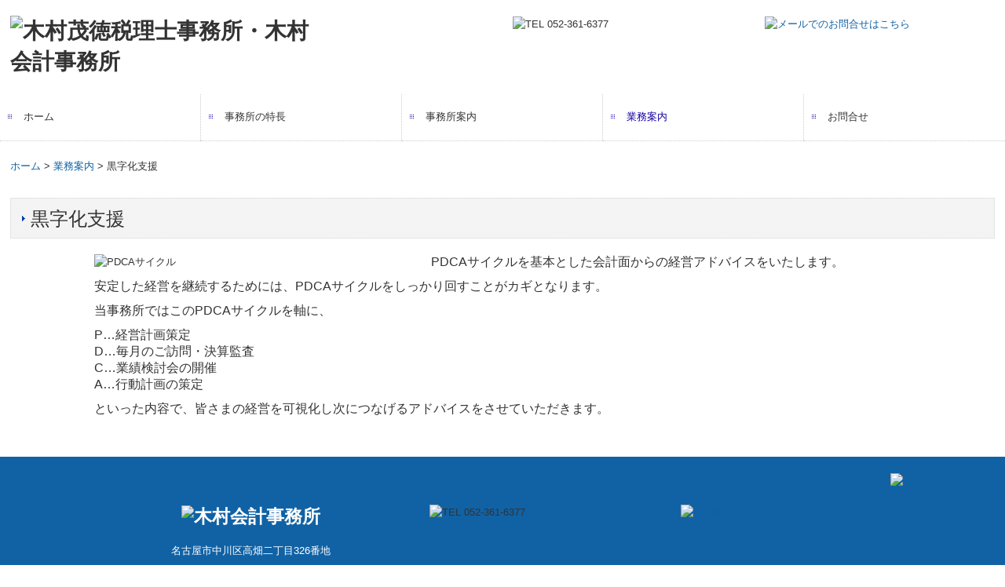

--- FILE ---
content_type: text/html; charset=utf-8
request_url: https://www.kimura-kaikei.biz/surplus
body_size: 6539
content:
<!DOCTYPE html><!--[if lt IE 7]>      <html class="no-js lt-ie10 lt-ie9 lt-ie8 lt-ie7"> <![endif]--><!--[if IE 7]>         <html class="no-js lt-ie10 lt-ie9 lt-ie8"> <![endif]--><!--[if IE 8]>         <html class="no-js lt-ie10 lt-ie9"> <![endif]--><!--[if IE 9]>         <html class="no-js lt-ie10"> <![endif]--><!--[if(gt IE 9)|!(IE)]><!--><html class="no-js" lang="ja"><!--<![endif]--><head>
<link href="https://fonts.googleapis.com/css?family=Material+Icons|Material+Icons+Outlined|Material+Icons+Two+Tone|Material+Icons+Round|Material+Icons+Sharp" rel="stylesheet">
<style>

    .default-font-Gothic {
      font-family: メイリオ, Meiryo, ヒラギノ角ゴ Pro W3, Hiragino Kaku Gothic Pro, Osaka, ＭＳ Ｐゴシック, sans-serif;
    }
    .slider-wrapper.default-font-Gothic .nivo-caption {
      font-family: メイリオ, Meiryo, ヒラギノ角ゴ Pro W3, Hiragino Kaku Gothic Pro, Osaka, ＭＳ Ｐゴシック, sans-serif;
    }
  

    .default-font-MingDynastyBody {
      font-family: ヒラギノ明朝 Pro W6, Hiragino Mincho Pro, HGS明朝E, ＭＳ Ｐ明朝, serif;
    }
    .slider-wrapper.default-font-MingDynastyBody .nivo-caption {
      font-family: ヒラギノ明朝 Pro W6, Hiragino Mincho Pro, HGS明朝E, ＭＳ Ｐ明朝, serif;
    }
  

    .default-font-RoundLetters {
      font-family: Lucida Grande, segoe UI, ヒラギノ丸ゴ ProN W4, Hiragino Maru Gothic Pro, HG丸ゴシックM-PRO, HGMaruGothicMPRO, メイリオ, Meiryo, Verdana, Arial, sans-serif;
    }
    .slider-wrapper.default-font-RoundLetters .nivo-caption {
      font-family: Lucida Grande, segoe UI, ヒラギノ丸ゴ ProN W4, Hiragino Maru Gothic Pro, HG丸ゴシックM-PRO, HGMaruGothicMPRO, メイリオ, Meiryo, Verdana, Arial, sans-serif;
    }
  

    .default-font-SemiCursiveScript {
      font-family: HG行書体, HGP行書体, cursive;
    }
    .slider-wrapper.default-font-SemiCursiveScript .nivo-caption {
      font-family: HG行書体, HGP行書体, cursive;
    }
  

    .default-font-SansSerif {
      font-family: Helvetica Neue, Helvetica, Arial, sans-serif;
    }
    .slider-wrapper.default-font-SansSerif .nivo-caption {
      font-family: Helvetica Neue, Helvetica, Arial, sans-serif;
    }
  

    .default-font-Serif {
      font-family: Times New Roman, Times, serif;
    }
    .slider-wrapper.default-font-Serif .nivo-caption {
      font-family: Times New Roman, Times, serif;
    }
  

    .default-font-Monospace {
      font-family: Courier, monospace;
    }
    .slider-wrapper.default-font-Monospace .nivo-caption {
      font-family: Courier, monospace;
    }
  

    .default-font-Cursive {
      font-family: Zapf Chancery, cursive;
    }
    .slider-wrapper.default-font-Cursive .nivo-caption {
      font-family: Zapf Chancery, cursive;
    }
  
</style>


  <meta charset="utf-8">
  <meta http-equiv="X-UA-Compatible" content="IE=edge,chrome=1">
      

      <link rel='shortcut icon' href='/library/5755269fcd1c73b05bceb475/favicon/5756bc30b8a8d7581100100a/favicon_1654752354945.ico'>
                          	<link rel='apple-touch-icon' href='/library/5755269fcd1c73b05bceb475/favicon/5756bc30b8a8d7581100100a/webclip_1654752354945.png'>

  <title>黒字化支援 | 名古屋市中川区の税理士｜木村茂徳税理士事務所・木村会計事務所</title>
  <meta name="description" content="名古屋市中川区の木村茂徳税理士事務所・木村会計事務所の公式ホームページです。相続税対策・確定申告は名古屋市中川区の税理士・木村茂徳税理士事務所・木村会計事務所におまかせください！">
  <meta name="keywords" content="木村茂徳税理士事務所,名古屋市中川区,経営,税務,相続,行政書士事務所">
  <meta name="viewport" content="width=device-width">
  <link id="base-css" rel="stylesheet" href="/design/css/base.css?v=4.3.13">
  
  <link id="common-css" rel="stylesheet" href="/design/css/common.css?v=4.3.13">
  <link id="layout-css" rel="stylesheet" href="/design/layoutB-max/css/layout.css?v=4.3.13">
  <link id='global-navi-A001' rel='stylesheet' href='/design/css/global-navi/global-navi-A001.css'/><link id='footer-027' rel='stylesheet' href='/design/css/footer/footer-027.css'/><link id='heading-A006' rel='stylesheet' href='/design/css/heading/heading-A006.css'/>
<link rel='stylesheet' id='site-width-superwide-css' href='/design/css/site-width-superwide.css'>
<style id='cms-bg-style' type='text/css'>
div.bg-color {background-color: #ffffff;}
</style>
<style id='cms-bg-mainvisual-style' type='text/css'>
</style>
<style id='cms-other-style' type='text/css'>
footer {
                      background-color: rgba(16,98,165, 1); padding: 20px 1% 10px;
}
</style>
<style id='cms-color-style' type='text/css'>
div.outer { color: #333333; }
div.outer a { color: #1062a5; }
div.outer a:hover { color: #999999; }
[data-module-type*=editable] table th { background-color: #f2f2f2; color: #333333; }
[data-module-type*=editable] table td { background-color: #ffffff; color: #333333; }
[data-module-type*=editable] .table-bordered th,
                        [data-module-type*=editable] .table-bordered td { border: 1px solid #cccccc; }
                        [data-module-type*=editable] .table-bordered tbody:first-child tr:first-child th,
                        [data-module-type*=editable] .table-bordered tbody:first-child tr:first-child td { border-top: 1px solid #cccccc; }
                        [data-module-type*=editable] .table-underline th,
                        [data-module-type*=editable] .table-underline td { border-bottom: 1px solid #cccccc; }
[data-module-type*=editable] hr { border-top: 1px solid #dddddd; }
[data-module-type*=calendar] table th { color: #ffffff; }[data-module-type*=calendar] table th { background-color: #5E5E5E; }[data-module-type*=calendar] table td:not(:has(.holiday)) { color: #333333; }[data-module-type*=calendar] .calendar-table tbody tr.cl-day-status td .cl-day.holiday { color: #FE3E44; }[data-module-type*=calendar] .calendar-table tbody tr.cl-day-status td .cl-day.sunday { color: #FE3E44; }[data-module-type*=calendar] table.calendar-table thead tr.day-of-week th { border-bottom-color: #cccccc; }[data-module-type*=calendar] table.calendar-table tbody tr.cl-day-status td { border-color: #cccccc; }[data-module-type*=calendar] .ex-column { color: #333333; }[data-module-type*=calendar] .ex-column { background-color: #ffffff; }div#g-translate-wrap { background-color: #ffffff; }
div#g-translate-title { color: #333333; }
ol#breadcrumb li { color: #333333; }
ol#breadcrumb li a { color: #0088cc; }
ol#breadcrumb li a:hover { color: #005580; }
</style>
<style id='cms-header-footer-style' type='text/css'>
header div#header-logo a { color: #333333;}
header div#header-logo a:hover { color: #333333;}
header div.area-text-h1 { color: #333333;}
footer [data-module-type=footer-logo] a { color: #ffffff;}
footer [data-module-type=footer-logo] a:hover { color: #ffffff;}
footer ul#footer-link-list li a, footer #footer-privacy-link a { color: #ffffff;}
footer ul#footer-link-list li a:hover, footer #footer-privacy-link a:hover { color: #a1cef2;}
footer address#footer-copyright { color: #ffffff; text-align: right;}
</style>

<link id="print-css" rel="stylesheet" href="/design/css/print.css?v=4.3.13" media="print">
  <script id="base-js" src="/design/js/base.js?v=4.3.13"></script>



      <script type='text/javascript'>
        var T2P_siteKey = 'kimura-kaikeibiz';
        var T2P_pagePath = 'surplus';
        var _snaq = _snaq || [];
        var hostname = location.host
        _snaq.push(['setCollectorUrl', hostname + '/tracker']);
        _snaq.push(['setAppId', 'kimura-kaikeibiz:surplus']);
        _snaq.push(['setCookieDomain', '']);
        _snaq.push(['trackPageView']);

        (function() {
          var sp = document.createElement('script'); sp.type = 'text/javascript'; sp.async = true; sp.defer = true;
          sp.src = '/common/sp.js';
          var s = document.getElementsByTagName('script')[0]; s.parentNode.insertBefore(sp, s);
        })();
        </script>
  


</head>
<body data-font="timezone" data-timezone="ja">

  
<div id='bg-color-pat' class='bg-color bg-pat bg-pat-E005'></div>





<div id="outer" class="outer">
    <div id="wrapper" class="wrapper">
      <div id="container" class="layout-max-mainvisual container-size-superwide">
        <div class="container">
          <div class="header-wrap">
            <header >
              <!--▼スマートフォン用メニュー-->
              <div class="visible-phone">
                <div class="navbar">
                  <!-- ▼ボタン -->
                  <a class="btn btn-navbar " data-toggle="collapse" data-target=".nav-collapse"><img src="/design/images/common/btn-sp-menu.png" alt="MENU"></a>
                  <!-- ▲ボタン -->
                  <div class="container">
                    <div class="nav-collapse collapse">
                      <nav class="global-nav-side-A001-blue">
                        <ul id="global-nav-s"><li><a href="https://www.kimura-kaikei.biz/index">ホーム</a></li>
<li><a href="https://www.kimura-kaikei.biz/feature">事務所の特長</a></li>
<li><a href="https://www.kimura-kaikei.biz/office">事務所案内</a><ul class="local-nav">
<li><a href="https://www.kimura-kaikei.biz/staff">職員紹介</a></li>
</ul>
</li>
<li class="active"><a href="https://www.kimura-kaikei.biz/service">業務案内</a><ul class="local-nav">
<li><a href="https://www.kimura-kaikei.biz/ta">税務・会計</a></li>
<li class="active"><a href="https://www.kimura-kaikei.biz/surplus">黒字化支援</a></li>
<li><a href="https://www.kimura-kaikei.biz/it">IT化支援</a></li>
<li><a href="https://www.kimura-kaikei.biz/tkc-tokureijigyoshokei">事業承継・M＆A</a></li>
<li><a href="https://www.kimura-kaikei.biz/tkc-service023">相続・贈与</a></li>
<li><a href="https://www.kimura-kaikei.biz/price">料金案内</a></li>
<li><a href="https://www.kimura-kaikei.biz/seminar">セミナー案内</a></li>
</ul>
</li>
<li><a href="https://www.kimura-kaikei.biz/form/kimura-kaikeibiz/inquiry">お問合せ</a></li>
</ul>
                      </nav>
                    </div>
                  </div>
                </div>
              </div>
              <!--▲スマートフォン用メニュー-->
              <div class="row-fluid">
                <div class="area-text-h1 text-h1-upper" data-role="content-h1-upper"><div class="text-align-h1"></div></div>
                <div class="header-inner clearfix" data-role="header"><div class=" span4" data-module-type="cell"><div class="header-inner-content" data-module-type="header-logo"><div class="site-name logo-left" id="header-logo" data-align="left" data-param="木村茂徳税理士事務所・木村会計事務所"><h1><a href="https://www.kimura-kaikei.biz/"><img src="/library/5755269fcd1c73b05bceb475/6315c18e5b0a504306863327.png" alt="木村茂徳税理士事務所・木村会計事務所"></a></h1></div></div></div><div class=" span2" data-module-type="cell"></div><div class=" span3" data-module-type="cell"><div class="header-inner-content" data-module-type="image-editable">
  <div data-layout="1">
    <div>
      <span class="tel-link" href="tel:0523616377" data-tel="0523616377"><img ondragstart="return false;" onselectstart="return false;" oncontextmenu="return false;" src="/library/5755269fcd1c73b05bceb475/62bbbe0752b5869678d03951.png" unselectable="on" class="" alt="TEL 052-361-6377"></span>
    </div>
  </div>
</div></div><div class=" span3" data-module-type="cell"><div class="header-inner-content" data-module-type="image-editable">
  <div data-layout="1">
    <div>
      <a ondragstart="return false;" data-page-id="5756bc08b8a8d75811000fdf" data-page-path="inquiry" data-heading-id="" href="https://www.kimura-kaikei.biz/form/kimura-kaikeibiz/inquiry"><img src="/library/5755269fcd1c73b05bceb475/62bbbe12836a3f141d50c5e4.png" unselectable="on" oncontextmenu="return false;" ondragstart="return false;" onselectstart="return false;" class="" alt="メールでのお問合せはこちら"></a>
    </div>
  </div>
</div></div></div>
                <div class="area-text-h1 text-h1-bottom" data-role="content-h1-bottom"><div class="text-align-h1"></div></div>
              </div>
            </header>
          </div>
          <div class="row global-nav-upper-wrap">
            <div class="span12">
              <nav class="hidden-phone global-nav-upper-A001-blue global-nav-upper-item5">
                <ul id="global-nav" class="global-nav-upper "><li><a href='https://www.kimura-kaikei.biz/index'>ホーム</a></li>
<li><a href='https://www.kimura-kaikei.biz/feature'>事務所の特長</a></li>
<li><a href='https://www.kimura-kaikei.biz/office'>事務所案内</a><ul class='local-nav'>
<li><a href='https://www.kimura-kaikei.biz/staff'>職員紹介</a></li>
</ul>
</li>
<li class='active'><a href='https://www.kimura-kaikei.biz/service'>業務案内</a><ul class='local-nav'>
<li><a href='https://www.kimura-kaikei.biz/ta'>税務・会計</a></li>
<li class='active'><a href='https://www.kimura-kaikei.biz/surplus'>黒字化支援</a></li>
<li><a href='https://www.kimura-kaikei.biz/it'>IT化支援</a></li>
<li><a href='https://www.kimura-kaikei.biz/tkc-tokureijigyoshokei'>事業承継・M＆A</a></li>
<li><a href='https://www.kimura-kaikei.biz/tkc-service023'>相続・贈与</a></li>
<li><a href='https://www.kimura-kaikei.biz/price'>料金案内</a></li>
<li><a href='https://www.kimura-kaikei.biz/seminar'>セミナー案内</a></li>
</ul>
</li>
<li><a href='https://www.kimura-kaikei.biz/form/kimura-kaikeibiz/inquiry'>お問合せ</a></li>
</ul>
              </nav>
            </div>
          </div>
          <!-- パンくずリストここから -->
          <div class="row breadcrumb-wrap">
            <div class="span12">
              
            </div>
          </div>
          <!-- パンくずリストここまで -->
          <div class="row socialbar-upper-wrap">
            <div class="span12">
              <div id='socialbar' class='off' style='display:none;'><ul id='snsbar'><li class='fb-btn'>
    <div class="fb-like" data-href="https://www.kimura-kaikei.biz/surplus" data-width="50" data-layout="button_count" data-show-faces="false" data-send="false"></div>
  </li><li class='tw-btn'>
    <a href="https://twitter.com/share" class="twitter-share-button" data-lang="ja" data-count="none" data-url="https://www.kimura-kaikei.biz/surplus">ツイート</a>
  </li></ul>
    <!-- twitter -->
    <script>!function(d,s,id){var js,fjs=d.getElementsByTagName(s)[0],p=/^http:/.test(d.location)?'http':'https';if(!d.getElementById(id)){js=d.createElement(s);js.id=id;js.src=p+'://platform.twitter.com/widgets.js';fjs.parentNode.insertBefore(js,fjs);}}(document, 'script', 'twitter-wjs');</script>

    <!-- facebook -->
    <script>
      var FbResource = {
        fbAppId:"450106218517457",
        fbVersion:"v23.0",
        FBinit:function(){
          FB.init({
            appId:FbResource.fbAppId,
            xfbml:true,
            version:FbResource.fbVersion
          })
        }
      };
      (function(d, s, id) {
        var version = FbResource.fbVersion;
        var appId = FbResource.fbAppId;
        var js, fjs = d.getElementsByTagName(s)[0];
        if (d.getElementById(id)) return;
        js = d.createElement(s); js.id = id;
        js.src = "//connect.facebook.net/ja_JP/sdk.js#xfbml=1&appId="+appId+"&version="+version;
        fjs.parentNode.insertBefore(js, fjs);
      }(document, 'script', 'facebook-jssdk'));
    </script>

    <style>
      ul#snsbar {
        list-style: none;
        margin: 0;
        padding: 0;
      }
      ul#snsbar:after {
        content: " ";
        display: block;
        clear: both;
      }
      ul#snsbar li {
        float: left;
        margin: 0;
        padding: 0;
        margin-right: 10px;
        height: 30px;
      }
      ul#snsbar .pluginCountButton {
        display: none;
      }
      ul#snsbar iframe.twitter-share-button {
        visibility: visible !important;
        position: static !important;
        height: 20px !important;
      }
    </style>
  </div>
            </div>
          </div>
        </div>
        <div class="container-fluid">
          <div class="row">
            <div class="span12">
              
            </div>
          </div>
        </div>
        <div class="container">
          <div class="row">
            <div class="span12">
              <div data-role="contents"><div class="row" data-module-type="container"><div class=" span12" data-module-type="cell"><div data-module-type="paragraph-editable">
  <div data-layout="1">
    <div>
      <p><a class="" data-page-id="5756bc08b8a8d75811000fda" data-page-path="index" data-heading-id="" href="https://www.kimura-kaikei.biz/index">ホーム</a>&nbsp;&gt;&nbsp;<a class="" data-page-id="5756bc08b8a8d75811000fdd" data-page-path="service" data-heading-id="" href="https://www.kimura-kaikei.biz/service">業務案内</a>&nbsp;&gt;&nbsp;黒字化支援<br></p>
    </div>
  </div>
</div><div data-module-type="heading"><h2 class="design-tmpl h2-A006-blue" data-default-design="natural" data-default-color="green" data-design-class="h2-A006-blue">黒字化支援</h2></div></div></div><div class="row" data-module-type="container"><div class=" span1" data-module-type="cell"></div><div class=" span10" data-module-type="cell"><div data-module-type="pwithimg-editable">
  <div data-layout="l1">
    <div>
      <img src="/library/5755269fcd1c73b05bceb475/62a295b5ad3d018b12a446d4.png" unselectable="on" oncontextmenu="return false;" ondragstart="return false;" onselectstart="return false;" class="" alt="PDCAサイクル" style="width: 40%;">
      <div>
        <div>
        <p><font size="3">PDCAサイクルを基本とした会計面からの経営アドバイスをいたします。</font></p><p><font size="3">安定した経営を継続するためには、PDCAサイクルをしっかり回すことがカギとなります。</font></p><p><font size="3">当事務所ではこのPDCAサイクルを軸に、</font></p><p><font size="3">P…経営計画策定<br>D…毎月のご訪問・決算監査<br>C…業績検討会の開催<br>A…行動計画の策定</font></p><p><font size="3">といった内容で、皆さまの経営を可視化し次につなげるアドバイスをさせていただきます。</font></p></div>
      </div>
    </div>
  </div>
</div></div><div class=" span1" data-module-type="cell"></div></div></div>
            </div>
          </div>
          <footer>
            <div data-role="footer"><div class="row-fluid" data-module-type="container"><div class=" span12" data-module-type="cell"><div data-module-type="html-editable">
  <div class="tag"><p style="text-align: right;" class=""><a href="#outer"><img src="/library/5755269fcd1c73b05bceb475/62a18210b9654fbe06ccf077.png" alt="ページトップへ戻る" unselectable="on" oncontextmenu="return false;" ondragstart="return false;" onselectstart="return false;"></a></p></div>
</div></div></div><div class="row-fluid" data-module-type="container"><div class=" span1" data-module-type="cell"></div><div class=" span4" data-module-type="cell"><div data-module-type="footer-logo" data-param="木村会計事務所"><div class="footer" data-align="center" style="text-align: center;" data-param="木村会計事務所"><a href="https://www.kimura-kaikei.biz/"><img src="/library/5755269fcd1c73b05bceb475/6315c19c7086b2e105a7de1f.png" alt="木村会計事務所"></a></div></div><div data-module-type="paragraph-editable">
  <div data-layout="1">
    <div>
      <p style="text-align: center;"><font color="#ffffff">
      名古屋市中川区高畑二丁目326番地
      </font></p>
    </div>
  </div>
</div></div><div class=" span3" data-module-type="cell"><div data-module-type="image-editable">
  <div data-layout="1">
    <div>
      <span class="tel-link" href="tel:0523616377" data-tel="0523616377"><img src="/library/5755269fcd1c73b05bceb475/62bbc4bd6e91731079a9f4de.png" unselectable="on" oncontextmenu="return false;" ondragstart="return false;" onselectstart="return false;" class="" alt="TEL 052-361-6377"></span>
    </div>
  </div>
</div></div><div class=" span3" data-module-type="cell"><div data-module-type="image-editable">
  <div data-layout="1">
    <div>
      <a ondragstart="return false;" data-page-id="5756bc08b8a8d75811000fdf" data-page-path="inquiry" data-heading-id="" href="https://www.kimura-kaikei.biz/form/kimura-kaikeibiz/inquiry"><img src="/library/5755269fcd1c73b05bceb475/62bbc4c1836a3f141d50c6ce.png" unselectable="on" oncontextmenu="return false;" ondragstart="return false;" onselectstart="return false;" class="" alt="お問合せフォームはこちら"></a>
    </div>
  </div>
</div></div><div class=" span1" data-module-type="cell"></div></div><div class="row-fluid" data-module-type="container"><div class=" span1" data-module-type="cell"></div><div class=" span10" data-module-type="cell"><div data-module-type="footer-pagelink"><ul id="footer-link-list" class="hidden-phone footer-link-027-blue"><li><a href="https://www.kimura-kaikei.biz/index">ホーム</a></li><li><a href="https://www.kimura-kaikei.biz/feature">事務所の特長</a></li><li><a href="https://www.kimura-kaikei.biz/office">事務所案内</a></li><li><a href="https://www.kimura-kaikei.biz/service">業務案内</a></li><li><a href="https://www.kimura-kaikei.biz/form/kimura-kaikeibiz/inquiry">お問合せ</a></li></ul></div></div><div class=" span1" data-module-type="cell"></div></div></div>
            <div id="footer-privacy-link" class="footer-policy"><div id="footer-privacyPolicy"><a href="javascript:void(0)" class="policy-modal-link">外部サービスの利用に関するプライバシーポリシー</a></div></div>
            <address id="footer-copyright">Copyright (c) 2025 - 2026 木村茂徳税理士事務所・木村会計事務所 All Rights Reserved.</address>
          
</footer>
        </div>
      </div>
    </div>
  </div>
  <div id="fixed-bnr-wrap"></div>
  <div id="site-modal-wrap">
    <div id="site-modal-set" style="display: none;">
      <div class="site-modal-wrapper">
        <div class="site-modal-header">
          <span class="site-modal-title">外部サービスの利用に関するプライバシーポリシー</span>
          <a href="javascript:void(0);" class="close">×</a>
        </div>
        <div class="site-modal-body">
          <p class="recaptcha-desc">当サイトでは、Google社のボット排除サービス「reCAPTCHA」を利用しています。</p>
          <div class="modal-policy-area recaptcha-area">
            <div class="modal-heading">■ reCAPTCHAの利用について</div>
            <p>
              当サイトのお問合せフォームでは、ボットによるスパム行為からサイトを守るために、Google社のボット排除サービスであるreCAPTCHAを利用しています。reCAPTCHAは、お問合せフォームに入力したデバイスのＩＰアドレスや識別子（ＩＤ）、ネットワーク情報などをGoogleへ送信し、お問合せフォームへの入力者が人間かボットかを判定します。
            </p>
            <p>
              reCAPTCHAにより収集、記録される情報には、特定の個人を識別する情報は一切含まれません。また、それらの情報は、Google社により同社のプライバシーポリシーに基づいて管理されます。お問合せフォームへの入力は、Googleのデータ収集に同意したものとみなされます。
              <ul>
                <li>Google社のプライバシーポリシーについては下記のリンクよりご確認ください。<br />
                  <a target="_blank" href="https://policies.google.com/privacy?hl=ja">Googleのプライバシーポリシー</a>
                </li>
                <li>Google利用規約については下記のリンクよりご確認ください。<br />
                  <a target="_blank" href="https://policies.google.com/terms">Googleの利用規約</a>
                </li>
              </ul>
            </p>
          </div>
        </div>
        <div class="site-modal-footer area-btn al-c" style="cursor: move;">
          <a href="javascript:void(0);" class="btn-radius btn-cancel">閉じる</a>
        </div>
      </div>
      <div id="modal-backdrop-site-modal" class="modal-backdrop in"></div>
      <script>
        $(function(){
          $('.policy-modal-link').on('click', function(){
            $('#site-modal-set').show();
          });
          $('.close, #modal-backdrop-site-modal, .btn-cancel').on('click', function(){
            $('#site-modal-set').hide();
           });
        });
      </script>
    </div>
  </div>




<script src="/common/js/jquery.lazyload.min.js"></script>
<script>
$(function() {
  $("img.lazy", "[data-role=main-visual]").lazyload({
    effect: "fadeIn",
    threshold: 200
  });
  $("img.lazy", "[data-role=contents]").lazyload({
    effect: "fadeIn",
    threshold: 200
  });
  $("img.lazy", "[data-role$=sidebar]").lazyload({
    effect: "fadeIn",
    threshold: 200
  });
  $("img.lazy", "[data-role=footer]").lazyload({
    effect: "fadeIn",
    threshold: 200
  });
});
</script>
<script src='https://www.youtube.com/iframe_api'></script>




</body></html>